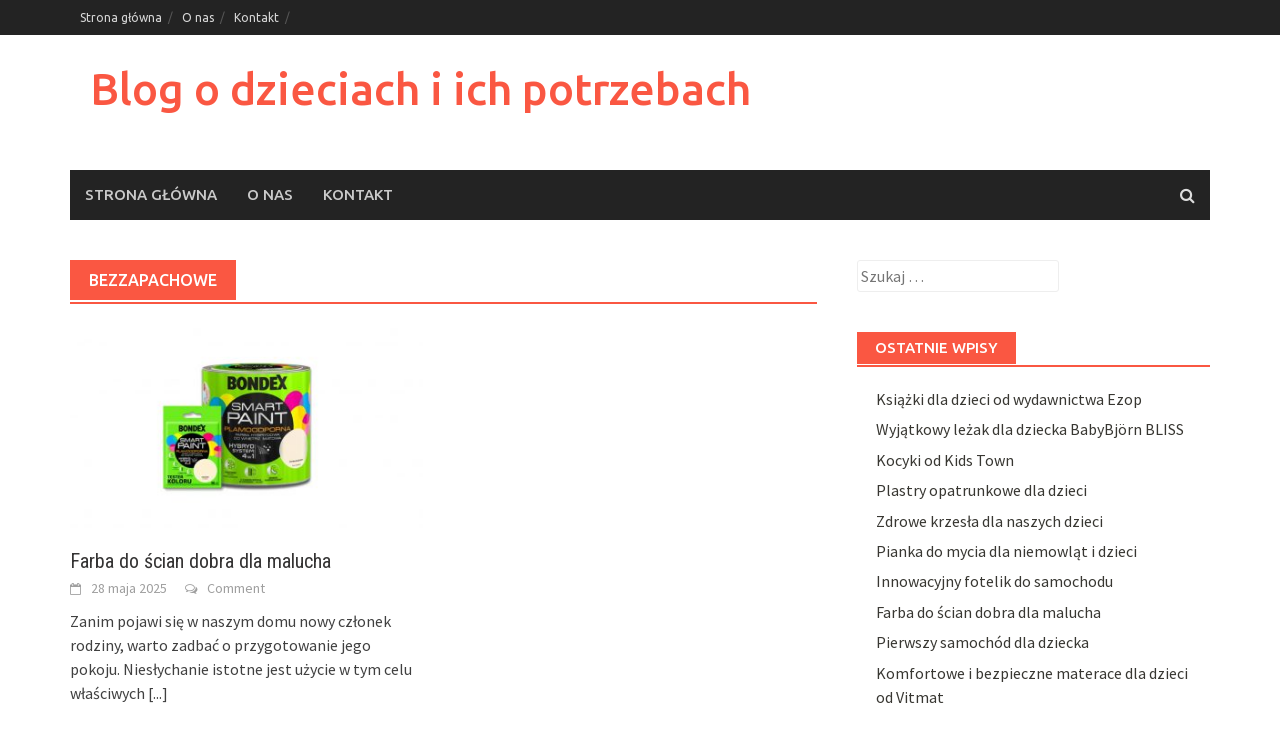

--- FILE ---
content_type: text/html; charset=UTF-8
request_url: http://www.babydeco.pl/tag/bezzapachowe/
body_size: 8357
content:
<!DOCTYPE html>
<html dir="ltr" lang="pl-PL">
<head>
<meta charset="UTF-8">
<meta name="viewport" content="width=device-width, initial-scale=1">
<link rel="profile" href="http://gmpg.org/xfn/11">
<link rel="pingback" href="http://www.babydeco.pl/xmlrpc.php">
<title>bezzapachowe | Blog o dzieciach i ich potrzebach</title>

		<!-- All in One SEO 4.6.9.1 - aioseo.com -->
		<meta name="robots" content="max-snippet:-1, max-image-preview:large, max-video-preview:-1" />
		<link rel="canonical" href="http://www.babydeco.pl/tag/bezzapachowe/" />
		<meta name="generator" content="All in One SEO (AIOSEO) 4.6.9.1" />
		<meta name="google" content="nositelinkssearchbox" />
		<script type="application/ld+json" class="aioseo-schema">
			{"@context":"https:\/\/schema.org","@graph":[{"@type":"BreadcrumbList","@id":"http:\/\/www.babydeco.pl\/tag\/bezzapachowe\/#breadcrumblist","itemListElement":[{"@type":"ListItem","@id":"http:\/\/www.babydeco.pl\/#listItem","position":1,"name":"Dom","item":"http:\/\/www.babydeco.pl\/","nextItem":"http:\/\/www.babydeco.pl\/tag\/bezzapachowe\/#listItem"},{"@type":"ListItem","@id":"http:\/\/www.babydeco.pl\/tag\/bezzapachowe\/#listItem","position":2,"name":"bezzapachowe","previousItem":"http:\/\/www.babydeco.pl\/#listItem"}]},{"@type":"CollectionPage","@id":"http:\/\/www.babydeco.pl\/tag\/bezzapachowe\/#collectionpage","url":"http:\/\/www.babydeco.pl\/tag\/bezzapachowe\/","name":"bezzapachowe | Blog o dzieciach i ich potrzebach","inLanguage":"pl-PL","isPartOf":{"@id":"http:\/\/www.babydeco.pl\/#website"},"breadcrumb":{"@id":"http:\/\/www.babydeco.pl\/tag\/bezzapachowe\/#breadcrumblist"}},{"@type":"Organization","@id":"http:\/\/www.babydeco.pl\/#organization","name":"Blog o dzieciach i ich potrzebach","url":"http:\/\/www.babydeco.pl\/"},{"@type":"WebSite","@id":"http:\/\/www.babydeco.pl\/#website","url":"http:\/\/www.babydeco.pl\/","name":"Blog o dzieciach i ich potrzebach","inLanguage":"pl-PL","publisher":{"@id":"http:\/\/www.babydeco.pl\/#organization"}}]}
		</script>
		<!-- All in One SEO -->

<link rel='dns-prefetch' href='//fonts.googleapis.com' />
<link rel="alternate" type="application/rss+xml" title="Blog o dzieciach i ich potrzebach &raquo; Kanał z wpisami" href="http://www.babydeco.pl/feed/" />
<link rel="alternate" type="application/rss+xml" title="Blog o dzieciach i ich potrzebach &raquo; Kanał z komentarzami" href="http://www.babydeco.pl/comments/feed/" />
<link rel="alternate" type="application/rss+xml" title="Blog o dzieciach i ich potrzebach &raquo; Kanał z wpisami otagowanymi jako bezzapachowe" href="http://www.babydeco.pl/tag/bezzapachowe/feed/" />
<script type="text/javascript">
/* <![CDATA[ */
window._wpemojiSettings = {"baseUrl":"https:\/\/s.w.org\/images\/core\/emoji\/15.0.3\/72x72\/","ext":".png","svgUrl":"https:\/\/s.w.org\/images\/core\/emoji\/15.0.3\/svg\/","svgExt":".svg","source":{"concatemoji":"http:\/\/www.babydeco.pl\/wp-includes\/js\/wp-emoji-release.min.js?ver=6.5.7"}};
/*! This file is auto-generated */
!function(i,n){var o,s,e;function c(e){try{var t={supportTests:e,timestamp:(new Date).valueOf()};sessionStorage.setItem(o,JSON.stringify(t))}catch(e){}}function p(e,t,n){e.clearRect(0,0,e.canvas.width,e.canvas.height),e.fillText(t,0,0);var t=new Uint32Array(e.getImageData(0,0,e.canvas.width,e.canvas.height).data),r=(e.clearRect(0,0,e.canvas.width,e.canvas.height),e.fillText(n,0,0),new Uint32Array(e.getImageData(0,0,e.canvas.width,e.canvas.height).data));return t.every(function(e,t){return e===r[t]})}function u(e,t,n){switch(t){case"flag":return n(e,"\ud83c\udff3\ufe0f\u200d\u26a7\ufe0f","\ud83c\udff3\ufe0f\u200b\u26a7\ufe0f")?!1:!n(e,"\ud83c\uddfa\ud83c\uddf3","\ud83c\uddfa\u200b\ud83c\uddf3")&&!n(e,"\ud83c\udff4\udb40\udc67\udb40\udc62\udb40\udc65\udb40\udc6e\udb40\udc67\udb40\udc7f","\ud83c\udff4\u200b\udb40\udc67\u200b\udb40\udc62\u200b\udb40\udc65\u200b\udb40\udc6e\u200b\udb40\udc67\u200b\udb40\udc7f");case"emoji":return!n(e,"\ud83d\udc26\u200d\u2b1b","\ud83d\udc26\u200b\u2b1b")}return!1}function f(e,t,n){var r="undefined"!=typeof WorkerGlobalScope&&self instanceof WorkerGlobalScope?new OffscreenCanvas(300,150):i.createElement("canvas"),a=r.getContext("2d",{willReadFrequently:!0}),o=(a.textBaseline="top",a.font="600 32px Arial",{});return e.forEach(function(e){o[e]=t(a,e,n)}),o}function t(e){var t=i.createElement("script");t.src=e,t.defer=!0,i.head.appendChild(t)}"undefined"!=typeof Promise&&(o="wpEmojiSettingsSupports",s=["flag","emoji"],n.supports={everything:!0,everythingExceptFlag:!0},e=new Promise(function(e){i.addEventListener("DOMContentLoaded",e,{once:!0})}),new Promise(function(t){var n=function(){try{var e=JSON.parse(sessionStorage.getItem(o));if("object"==typeof e&&"number"==typeof e.timestamp&&(new Date).valueOf()<e.timestamp+604800&&"object"==typeof e.supportTests)return e.supportTests}catch(e){}return null}();if(!n){if("undefined"!=typeof Worker&&"undefined"!=typeof OffscreenCanvas&&"undefined"!=typeof URL&&URL.createObjectURL&&"undefined"!=typeof Blob)try{var e="postMessage("+f.toString()+"("+[JSON.stringify(s),u.toString(),p.toString()].join(",")+"));",r=new Blob([e],{type:"text/javascript"}),a=new Worker(URL.createObjectURL(r),{name:"wpTestEmojiSupports"});return void(a.onmessage=function(e){c(n=e.data),a.terminate(),t(n)})}catch(e){}c(n=f(s,u,p))}t(n)}).then(function(e){for(var t in e)n.supports[t]=e[t],n.supports.everything=n.supports.everything&&n.supports[t],"flag"!==t&&(n.supports.everythingExceptFlag=n.supports.everythingExceptFlag&&n.supports[t]);n.supports.everythingExceptFlag=n.supports.everythingExceptFlag&&!n.supports.flag,n.DOMReady=!1,n.readyCallback=function(){n.DOMReady=!0}}).then(function(){return e}).then(function(){var e;n.supports.everything||(n.readyCallback(),(e=n.source||{}).concatemoji?t(e.concatemoji):e.wpemoji&&e.twemoji&&(t(e.twemoji),t(e.wpemoji)))}))}((window,document),window._wpemojiSettings);
/* ]]> */
</script>
<style id='wp-emoji-styles-inline-css' type='text/css'>

	img.wp-smiley, img.emoji {
		display: inline !important;
		border: none !important;
		box-shadow: none !important;
		height: 1em !important;
		width: 1em !important;
		margin: 0 0.07em !important;
		vertical-align: -0.1em !important;
		background: none !important;
		padding: 0 !important;
	}
</style>
<link rel='stylesheet' id='wp-block-library-css' href='http://www.babydeco.pl/wp-includes/css/dist/block-library/style.min.css?ver=6.5.7' type='text/css' media='all' />
<style id='classic-theme-styles-inline-css' type='text/css'>
/*! This file is auto-generated */
.wp-block-button__link{color:#fff;background-color:#32373c;border-radius:9999px;box-shadow:none;text-decoration:none;padding:calc(.667em + 2px) calc(1.333em + 2px);font-size:1.125em}.wp-block-file__button{background:#32373c;color:#fff;text-decoration:none}
</style>
<style id='global-styles-inline-css' type='text/css'>
body{--wp--preset--color--black: #000000;--wp--preset--color--cyan-bluish-gray: #abb8c3;--wp--preset--color--white: #ffffff;--wp--preset--color--pale-pink: #f78da7;--wp--preset--color--vivid-red: #cf2e2e;--wp--preset--color--luminous-vivid-orange: #ff6900;--wp--preset--color--luminous-vivid-amber: #fcb900;--wp--preset--color--light-green-cyan: #7bdcb5;--wp--preset--color--vivid-green-cyan: #00d084;--wp--preset--color--pale-cyan-blue: #8ed1fc;--wp--preset--color--vivid-cyan-blue: #0693e3;--wp--preset--color--vivid-purple: #9b51e0;--wp--preset--gradient--vivid-cyan-blue-to-vivid-purple: linear-gradient(135deg,rgba(6,147,227,1) 0%,rgb(155,81,224) 100%);--wp--preset--gradient--light-green-cyan-to-vivid-green-cyan: linear-gradient(135deg,rgb(122,220,180) 0%,rgb(0,208,130) 100%);--wp--preset--gradient--luminous-vivid-amber-to-luminous-vivid-orange: linear-gradient(135deg,rgba(252,185,0,1) 0%,rgba(255,105,0,1) 100%);--wp--preset--gradient--luminous-vivid-orange-to-vivid-red: linear-gradient(135deg,rgba(255,105,0,1) 0%,rgb(207,46,46) 100%);--wp--preset--gradient--very-light-gray-to-cyan-bluish-gray: linear-gradient(135deg,rgb(238,238,238) 0%,rgb(169,184,195) 100%);--wp--preset--gradient--cool-to-warm-spectrum: linear-gradient(135deg,rgb(74,234,220) 0%,rgb(151,120,209) 20%,rgb(207,42,186) 40%,rgb(238,44,130) 60%,rgb(251,105,98) 80%,rgb(254,248,76) 100%);--wp--preset--gradient--blush-light-purple: linear-gradient(135deg,rgb(255,206,236) 0%,rgb(152,150,240) 100%);--wp--preset--gradient--blush-bordeaux: linear-gradient(135deg,rgb(254,205,165) 0%,rgb(254,45,45) 50%,rgb(107,0,62) 100%);--wp--preset--gradient--luminous-dusk: linear-gradient(135deg,rgb(255,203,112) 0%,rgb(199,81,192) 50%,rgb(65,88,208) 100%);--wp--preset--gradient--pale-ocean: linear-gradient(135deg,rgb(255,245,203) 0%,rgb(182,227,212) 50%,rgb(51,167,181) 100%);--wp--preset--gradient--electric-grass: linear-gradient(135deg,rgb(202,248,128) 0%,rgb(113,206,126) 100%);--wp--preset--gradient--midnight: linear-gradient(135deg,rgb(2,3,129) 0%,rgb(40,116,252) 100%);--wp--preset--font-size--small: 13px;--wp--preset--font-size--medium: 20px;--wp--preset--font-size--large: 36px;--wp--preset--font-size--x-large: 42px;--wp--preset--spacing--20: 0.44rem;--wp--preset--spacing--30: 0.67rem;--wp--preset--spacing--40: 1rem;--wp--preset--spacing--50: 1.5rem;--wp--preset--spacing--60: 2.25rem;--wp--preset--spacing--70: 3.38rem;--wp--preset--spacing--80: 5.06rem;--wp--preset--shadow--natural: 6px 6px 9px rgba(0, 0, 0, 0.2);--wp--preset--shadow--deep: 12px 12px 50px rgba(0, 0, 0, 0.4);--wp--preset--shadow--sharp: 6px 6px 0px rgba(0, 0, 0, 0.2);--wp--preset--shadow--outlined: 6px 6px 0px -3px rgba(255, 255, 255, 1), 6px 6px rgba(0, 0, 0, 1);--wp--preset--shadow--crisp: 6px 6px 0px rgba(0, 0, 0, 1);}:where(.is-layout-flex){gap: 0.5em;}:where(.is-layout-grid){gap: 0.5em;}body .is-layout-flex{display: flex;}body .is-layout-flex{flex-wrap: wrap;align-items: center;}body .is-layout-flex > *{margin: 0;}body .is-layout-grid{display: grid;}body .is-layout-grid > *{margin: 0;}:where(.wp-block-columns.is-layout-flex){gap: 2em;}:where(.wp-block-columns.is-layout-grid){gap: 2em;}:where(.wp-block-post-template.is-layout-flex){gap: 1.25em;}:where(.wp-block-post-template.is-layout-grid){gap: 1.25em;}.has-black-color{color: var(--wp--preset--color--black) !important;}.has-cyan-bluish-gray-color{color: var(--wp--preset--color--cyan-bluish-gray) !important;}.has-white-color{color: var(--wp--preset--color--white) !important;}.has-pale-pink-color{color: var(--wp--preset--color--pale-pink) !important;}.has-vivid-red-color{color: var(--wp--preset--color--vivid-red) !important;}.has-luminous-vivid-orange-color{color: var(--wp--preset--color--luminous-vivid-orange) !important;}.has-luminous-vivid-amber-color{color: var(--wp--preset--color--luminous-vivid-amber) !important;}.has-light-green-cyan-color{color: var(--wp--preset--color--light-green-cyan) !important;}.has-vivid-green-cyan-color{color: var(--wp--preset--color--vivid-green-cyan) !important;}.has-pale-cyan-blue-color{color: var(--wp--preset--color--pale-cyan-blue) !important;}.has-vivid-cyan-blue-color{color: var(--wp--preset--color--vivid-cyan-blue) !important;}.has-vivid-purple-color{color: var(--wp--preset--color--vivid-purple) !important;}.has-black-background-color{background-color: var(--wp--preset--color--black) !important;}.has-cyan-bluish-gray-background-color{background-color: var(--wp--preset--color--cyan-bluish-gray) !important;}.has-white-background-color{background-color: var(--wp--preset--color--white) !important;}.has-pale-pink-background-color{background-color: var(--wp--preset--color--pale-pink) !important;}.has-vivid-red-background-color{background-color: var(--wp--preset--color--vivid-red) !important;}.has-luminous-vivid-orange-background-color{background-color: var(--wp--preset--color--luminous-vivid-orange) !important;}.has-luminous-vivid-amber-background-color{background-color: var(--wp--preset--color--luminous-vivid-amber) !important;}.has-light-green-cyan-background-color{background-color: var(--wp--preset--color--light-green-cyan) !important;}.has-vivid-green-cyan-background-color{background-color: var(--wp--preset--color--vivid-green-cyan) !important;}.has-pale-cyan-blue-background-color{background-color: var(--wp--preset--color--pale-cyan-blue) !important;}.has-vivid-cyan-blue-background-color{background-color: var(--wp--preset--color--vivid-cyan-blue) !important;}.has-vivid-purple-background-color{background-color: var(--wp--preset--color--vivid-purple) !important;}.has-black-border-color{border-color: var(--wp--preset--color--black) !important;}.has-cyan-bluish-gray-border-color{border-color: var(--wp--preset--color--cyan-bluish-gray) !important;}.has-white-border-color{border-color: var(--wp--preset--color--white) !important;}.has-pale-pink-border-color{border-color: var(--wp--preset--color--pale-pink) !important;}.has-vivid-red-border-color{border-color: var(--wp--preset--color--vivid-red) !important;}.has-luminous-vivid-orange-border-color{border-color: var(--wp--preset--color--luminous-vivid-orange) !important;}.has-luminous-vivid-amber-border-color{border-color: var(--wp--preset--color--luminous-vivid-amber) !important;}.has-light-green-cyan-border-color{border-color: var(--wp--preset--color--light-green-cyan) !important;}.has-vivid-green-cyan-border-color{border-color: var(--wp--preset--color--vivid-green-cyan) !important;}.has-pale-cyan-blue-border-color{border-color: var(--wp--preset--color--pale-cyan-blue) !important;}.has-vivid-cyan-blue-border-color{border-color: var(--wp--preset--color--vivid-cyan-blue) !important;}.has-vivid-purple-border-color{border-color: var(--wp--preset--color--vivid-purple) !important;}.has-vivid-cyan-blue-to-vivid-purple-gradient-background{background: var(--wp--preset--gradient--vivid-cyan-blue-to-vivid-purple) !important;}.has-light-green-cyan-to-vivid-green-cyan-gradient-background{background: var(--wp--preset--gradient--light-green-cyan-to-vivid-green-cyan) !important;}.has-luminous-vivid-amber-to-luminous-vivid-orange-gradient-background{background: var(--wp--preset--gradient--luminous-vivid-amber-to-luminous-vivid-orange) !important;}.has-luminous-vivid-orange-to-vivid-red-gradient-background{background: var(--wp--preset--gradient--luminous-vivid-orange-to-vivid-red) !important;}.has-very-light-gray-to-cyan-bluish-gray-gradient-background{background: var(--wp--preset--gradient--very-light-gray-to-cyan-bluish-gray) !important;}.has-cool-to-warm-spectrum-gradient-background{background: var(--wp--preset--gradient--cool-to-warm-spectrum) !important;}.has-blush-light-purple-gradient-background{background: var(--wp--preset--gradient--blush-light-purple) !important;}.has-blush-bordeaux-gradient-background{background: var(--wp--preset--gradient--blush-bordeaux) !important;}.has-luminous-dusk-gradient-background{background: var(--wp--preset--gradient--luminous-dusk) !important;}.has-pale-ocean-gradient-background{background: var(--wp--preset--gradient--pale-ocean) !important;}.has-electric-grass-gradient-background{background: var(--wp--preset--gradient--electric-grass) !important;}.has-midnight-gradient-background{background: var(--wp--preset--gradient--midnight) !important;}.has-small-font-size{font-size: var(--wp--preset--font-size--small) !important;}.has-medium-font-size{font-size: var(--wp--preset--font-size--medium) !important;}.has-large-font-size{font-size: var(--wp--preset--font-size--large) !important;}.has-x-large-font-size{font-size: var(--wp--preset--font-size--x-large) !important;}
.wp-block-navigation a:where(:not(.wp-element-button)){color: inherit;}
:where(.wp-block-post-template.is-layout-flex){gap: 1.25em;}:where(.wp-block-post-template.is-layout-grid){gap: 1.25em;}
:where(.wp-block-columns.is-layout-flex){gap: 2em;}:where(.wp-block-columns.is-layout-grid){gap: 2em;}
.wp-block-pullquote{font-size: 1.5em;line-height: 1.6;}
</style>
<link rel='stylesheet' id='titan-adminbar-styles-css' href='http://www.babydeco.pl/wp-content/plugins/anti-spam/assets/css/admin-bar.css?ver=7.3.5' type='text/css' media='all' />
<link rel='stylesheet' id='font-awesome-css' href='http://www.babydeco.pl/wp-content/themes/awaken/css/font-awesome.min.css?ver=4.4.0' type='text/css' media='all' />
<link rel='stylesheet' id='bootstrap.css-css' href='http://www.babydeco.pl/wp-content/themes/awaken/css/bootstrap.min.css?ver=all' type='text/css' media='all' />
<link rel='stylesheet' id='awaken-style-css' href='http://www.babydeco.pl/wp-content/themes/awaken/style.css?ver=6.5.7' type='text/css' media='all' />
<link rel='stylesheet' id='awaken-fonts-css' href='//fonts.googleapis.com/css?family=Ubuntu%3A400%2C500%7CSource+Sans+Pro%3A400%2C600%2C700%2C400italic%7CRoboto+Condensed%3A400italic%2C700%2C400&#038;subset=latin%2Clatin-ext' type='text/css' media='all' />
<link rel='stylesheet' id='add-flex-css-css' href='http://www.babydeco.pl/wp-content/themes/awaken/css/flexslider.css?ver=6.5.7' type='text/css' media='screen' />
<script type="text/javascript" src="http://www.babydeco.pl/wp-includes/js/jquery/jquery.min.js?ver=3.7.1" id="jquery-core-js"></script>
<script type="text/javascript" src="http://www.babydeco.pl/wp-includes/js/jquery/jquery-migrate.min.js?ver=3.4.1" id="jquery-migrate-js"></script>
<script type="text/javascript" src="http://www.babydeco.pl/wp-content/themes/awaken/js/scripts.js?ver=6.5.7" id="awaken-scripts-js"></script>
<!--[if lt IE 9]>
<script type="text/javascript" src="http://www.babydeco.pl/wp-content/themes/awaken/js/respond.min.js?ver=6.5.7" id="respond-js"></script>
<![endif]-->
<!--[if lt IE 9]>
<script type="text/javascript" src="http://www.babydeco.pl/wp-content/themes/awaken/js/html5shiv.js?ver=6.5.7" id="html5shiv-js"></script>
<![endif]-->
<link rel="https://api.w.org/" href="http://www.babydeco.pl/wp-json/" /><link rel="alternate" type="application/json" href="http://www.babydeco.pl/wp-json/wp/v2/tags/260" /><link rel="EditURI" type="application/rsd+xml" title="RSD" href="http://www.babydeco.pl/xmlrpc.php?rsd" />
<meta name="generator" content="WordPress 6.5.7" />
<style type="text/css"> </style><style></style></head>

<body class="archive tag tag-bezzapachowe tag-260">
<div id="page" class="hfeed site">
	<a class="skip-link screen-reader-text" href="#content">Skip to content</a>
	<header id="masthead" class="site-header" role="banner">
		
		
		<div class="top-nav">
			<div class="container">
				<div class="row">
										<div class="col-xs-12 col-sm-6 col-md-8 ">
													<nav id="top-navigation" class="top-navigation" role="navigation">
								<div class="menu-menu-container"><ul id="menu-menu" class="menu"><li id="menu-item-64" class="menu-item menu-item-type-custom menu-item-object-custom menu-item-home menu-item-64"><a href="http://www.babydeco.pl/">Strona główna</a></li>
<li id="menu-item-66" class="menu-item menu-item-type-post_type menu-item-object-page menu-item-66"><a href="http://www.babydeco.pl/pl/i/O-nas/16">O nas</a></li>
<li id="menu-item-65" class="menu-item menu-item-type-post_type menu-item-object-page menu-item-65"><a href="http://www.babydeco.pl/pl/i/Kontakt/15">Kontakt</a></li>
</ul></div>							</nav><!-- #site-navigation -->	
							<a href="#" class="navbutton" id="top-nav-button">Top Menu</a>
							<div class="responsive-topnav"></div>
									
					</div><!-- col-xs-12 col-sm-6 col-md-8 -->
					<div class="col-xs-12 col-sm-6 col-md-4">
											</div><!-- col-xs-12 col-sm-6 col-md-4 -->
				</div><!-- row -->
			</div><!-- .container -->
		</div>
	
	<div class="site-branding">
		<div class="container">
			<div class="site-brand-container">
										<div class="site-title-text">
							<h1 class="site-title"><a href="http://www.babydeco.pl/" rel="home">Blog o dzieciach i ich potrzebach</a></h1>
							<h2 class="site-description"></h2>
						</div>
							</div><!-- .site-brand-container -->
		</div>
	</div>

	<div class="container">
		<div class="awaken-navigation-container">
			<nav id="site-navigation" class="main-navigation cl-effect-10" role="navigation">
				<div class="menu-menu-container"><ul id="menu-menu-1" class="menu"><li class="menu-item menu-item-type-custom menu-item-object-custom menu-item-home menu-item-64"><a href="http://www.babydeco.pl/">Strona główna</a></li>
<li class="menu-item menu-item-type-post_type menu-item-object-page menu-item-66"><a href="http://www.babydeco.pl/pl/i/O-nas/16">O nas</a></li>
<li class="menu-item menu-item-type-post_type menu-item-object-page menu-item-65"><a href="http://www.babydeco.pl/pl/i/Kontakt/15">Kontakt</a></li>
</ul></div>			</nav><!-- #site-navigation -->
			<a href="#" class="navbutton" id="main-nav-button">Main Menu</a>
			<div class="responsive-mainnav"></div>

			<div class="awaken-search-button-icon"></div>
			<div class="awaken-search-box-container">
				<div class="awaken-search-box">
					<form action="http://www.babydeco.pl/" id="awaken-search-form" method="get">
						<input type="text" value="" name="s" id="s" />
						<input type="submit" value="Search" />
					</form>
				</div><!-- th-search-box -->
			</div><!-- .th-search-box-container -->
		</div><!-- .awaken-navigation-container-->
	</div><!-- .container -->
	</header><!-- #masthead -->

	<div id="content" class="site-content">
		<div class="container">

	<div class="row">
<div class="col-xs-12 col-sm-6 col-md-8 ">
	<section id="primary" class="content-area">
		<main id="main" class="site-main" role="main">

		
			<header class="archive-page-header">
				<h1 class="archive-page-title">
					bezzapachowe				</h1>

			</header><!-- .page-header -->
            						<div class="row">
			
				<div class="col-xs-12 col-sm-6 col-md-6">
<article id="post-152" class="genaral-post-item post-152 post type-post status-publish format-standard has-post-thumbnail hentry category-akcesoria category-zdrowie tag-absorbowanie-plam tag-bezpieczenstwo tag-bezzapachowe tag-farba-do-scian tag-hypoalergicznosc tag-malowanie-scian tag-plamoodpornosc">
			<figure class="genpost-featured-image">
			<a href="http://www.babydeco.pl/farba-do-scian-dobra-dla-malucha/" title="Farba do ścian dobra dla malucha"><img width="388" height="220" src="http://www.babydeco.pl/wp-content/uploads/2017/09/11069_l298-388x220.jpg" class="attachment-featured size-featured wp-post-image" alt="" decoding="async" fetchpriority="high" srcset="http://www.babydeco.pl/wp-content/uploads/2017/09/11069_l298-388x220.jpg 388w, http://www.babydeco.pl/wp-content/uploads/2017/09/11069_l298-300x169.jpg 300w, http://www.babydeco.pl/wp-content/uploads/2017/09/11069_l298-768x433.jpg 768w, http://www.babydeco.pl/wp-content/uploads/2017/09/11069_l298.jpg 980w" sizes="(max-width: 388px) 100vw, 388px" /></a>
		</figure>
	
	<header class="genpost-entry-header">
		<h1 class="genpost-entry-title"><a href="http://www.babydeco.pl/farba-do-scian-dobra-dla-malucha/" rel="bookmark">Farba do ścian dobra dla malucha</a></h1>
					<div class="genpost-entry-meta">
				<span class="posted-on"><a href="http://www.babydeco.pl/farba-do-scian-dobra-dla-malucha/" rel="bookmark"><time class="entry-date published" datetime="2025-05-28T12:29:32+02:00">28 maja 2025</time><time class="updated" datetime="2025-05-29T04:42:59+02:00">29 maja 2025</time></a></span><span class="byline"><span class="author vcard"><a class="url fn n" href="http://www.babydeco.pl/author/admin/">admin</a></span></span>			                        		<span class="comments-link"><a href="http://www.babydeco.pl/farba-do-scian-dobra-dla-malucha/#respond">Comment</a></span>
            						</div><!-- .entry-meta -->
			</header><!-- .entry-header -->

	<div class="genpost-entry-content">
		Zanim pojawi się w naszym domu nowy członek rodziny, warto zadbać o przygotowanie jego pokoju. Niesłychanie istotne jest użycie w tym celu właściwych 
<a class="moretag" href="http://www.babydeco.pl/farba-do-scian-dobra-dla-malucha/"> [...]</a>			</div><!-- .entry-content -->
</article><!-- #post-## -->
</div>							
			<div class="col-xs-12 col-sm-12 col-md-12">
							</div>
		</div><!-- .row -->

		
		</main><!-- #main -->
	</section><!-- #primary -->

</div><!-- .bootstrap cols -->
<div class="col-xs-12 col-sm-6 col-md-4">
	
<div id="secondary" class="main-widget-area" role="complementary">
	<aside id="search-2" class="widget widget_search"><form role="search" method="get" class="search-form" action="http://www.babydeco.pl/">
				<label>
					<span class="screen-reader-text">Szukaj:</span>
					<input type="search" class="search-field" placeholder="Szukaj &hellip;" value="" name="s" />
				</label>
				<input type="submit" class="search-submit" value="Szukaj" />
			</form></aside>
		<aside id="recent-posts-2" class="widget widget_recent_entries">
		<div class="widget-title-container"><h1 class="widget-title">Ostatnie wpisy</h1></div>
		<ul>
											<li>
					<a href="http://www.babydeco.pl/ksiazki-dla-dzieci-od-wydawnictwa-ezop/">Książki dla dzieci od wydawnictwa Ezop</a>
									</li>
											<li>
					<a href="http://www.babydeco.pl/wyjatkowy-lezak-dla-dziecka-babybjorn-bliss/">Wyjątkowy leżak dla dziecka BabyBjörn BLISS</a>
									</li>
											<li>
					<a href="http://www.babydeco.pl/pl/c/Spiworki/283">Kocyki od Kids Town</a>
									</li>
											<li>
					<a href="http://www.babydeco.pl/pl/c/6-36-miesiecy/251">Plastry opatrunkowe dla dzieci</a>
									</li>
											<li>
					<a href="http://www.babydeco.pl/pl/producer/Aden-Anais/94">Zdrowe krzesła dla naszych dzieci</a>
									</li>
											<li>
					<a href="http://www.babydeco.pl/pl/c/Posciel-do-lozeczka/168">Pianka do mycia dla niemowląt i dzieci</a>
									</li>
											<li>
					<a href="http://www.babydeco.pl/pl/producer/Zuzu-Toys/91">Innowacyjny fotelik do samochodu</a>
									</li>
											<li>
					<a href="http://www.babydeco.pl/farba-do-scian-dobra-dla-malucha/">Farba do ścian dobra dla malucha</a>
									</li>
											<li>
					<a href="http://www.babydeco.pl/pierwszy-samochod-dla-dziecka/">Pierwszy samochód dla dziecka</a>
									</li>
											<li>
					<a href="http://www.babydeco.pl/komfortowe-i-bezpieczne-materace-dla-dzieci-od-vitmat/">Komfortowe i bezpieczne materace dla dzieci od Vitmat</a>
									</li>
											<li>
					<a href="http://www.babydeco.pl/pl/producer/HABA-Zabawki-drewniane-ukladanki-i-klocki/54">Drewniane zabawki</a>
									</li>
											<li>
					<a href="http://www.babydeco.pl/lampy-w-kropki-do-pokoju-dzieciecego/">Lampy w kropki do pokoju dziecięcego</a>
									</li>
					</ul>

		</aside><aside id="categories-2" class="widget widget_categories"><div class="widget-title-container"><h1 class="widget-title">Kategorie</h1></div>
			<ul>
					<li class="cat-item cat-item-29"><a href="http://www.babydeco.pl/pl/c/0-9-miesiecy/250">akcesoria</a>
</li>
	<li class="cat-item cat-item-95"><a href="http://www.babydeco.pl/category/higiena/">higiena</a>
</li>
	<li class="cat-item cat-item-42"><a href="http://www.babydeco.pl/pl/c/Fotele-pufy/224">meble</a>
</li>
	<li class="cat-item cat-item-17"><a href="http://www.babydeco.pl/pl/c/3-9-miesiecy/270">na spacer</a>
</li>
	<li class="cat-item cat-item-28"><a href="http://www.babydeco.pl/pl/c/Kocyki-mgielki/238">ubranka</a>
</li>
	<li class="cat-item cat-item-2"><a href="http://www.babydeco.pl/pl/c/Zabawki/95">zabawki</a>
</li>
	<li class="cat-item cat-item-73"><a href="http://www.babydeco.pl/pl/c/6-24-miesiecy/255">zdrowie</a>
</li>
			</ul>

			</aside></div><!-- #secondary -->
</div><!-- .bootstrap cols -->
</div><!-- .row -->
		</div><!-- container -->
	</div><!-- #content -->

	<footer id="colophon" class="site-footer" role="contentinfo">
		<div class="container">
			<div class="row">
				<div class="footer-widget-area">
					<div class="col-md-4">
						<div class="left-footer">
							<div class="widget-area" role="complementary">
								
															</div><!-- .widget-area -->
						</div>
					</div>
					
					<div class="col-md-4">
						<div class="mid-footer">
							<div class="widget-area" role="complementary">
								
															</div><!-- .widget-area -->						</div>
					</div>

					<div class="col-md-4">
						<div class="right-footer">
							<div class="widget-area" role="complementary">
								
															</div><!-- .widget-area -->				
						</div>
					</div>						
				</div><!-- .footer-widget-area -->
			</div><!-- .row -->
		</div><!-- .container -->	

		<div class="footer-site-info">	
			<div class="container">
				<div class="row">
										<div class="col-xs-12 col-md-6 col-sm-6">				
							
						</div>
						<div class="col-xs-12 col-md-6 col-sm-6 fr">
							
						</div>
								</div><!-- .row -->
			</div><!-- .container -->
		</div><!-- .site-info -->
	</footer><!-- #colophon -->
</div><!-- #page -->

<script type="text/javascript">
<!--
var _acic={dataProvider:10};(function(){var e=document.createElement("script");e.type="text/javascript";e.async=true;e.src="https://www.acint.net/aci.js";var t=document.getElementsByTagName("script")[0];t.parentNode.insertBefore(e,t)})()
//-->
</script><script type="text/javascript" src="http://www.babydeco.pl/wp-content/themes/awaken/js/navigation.js?ver=20120206" id="awaken-navigation-js"></script>
<script type="text/javascript" src="http://www.babydeco.pl/wp-content/themes/awaken/js/bootstrap.min.js?ver=6.5.7" id="bootstrap-js-js"></script>
<script type="text/javascript" src="http://www.babydeco.pl/wp-content/themes/awaken/js/skip-link-focus-fix.js?ver=20130115" id="awaken-skip-link-focus-fix-js"></script>
<script type="text/javascript" src="http://www.babydeco.pl/wp-content/themes/awaken/js/jquery.flexslider-min.js?ver=6.5.7" id="flexslider-js"></script>
<script type="text/javascript" src="http://www.babydeco.pl/wp-content/themes/awaken/js/awaken.slider.js?ver=6.5.7" id="add-awaken-flex-js-js"></script>

</body>
</html>